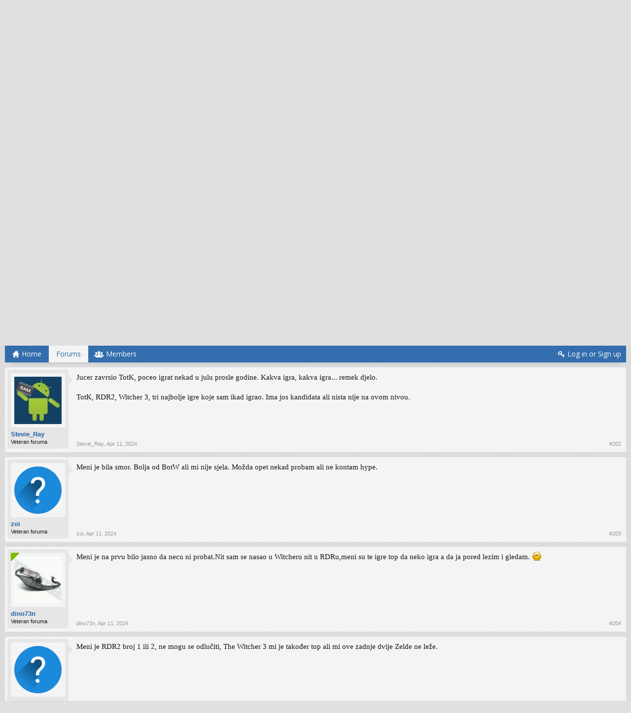

--- FILE ---
content_type: text/html; charset=UTF-8
request_url: https://forum.hardwarebase.net/index.php?threads/igre-2023.36491/page-11
body_size: 11496
content:
<!DOCTYPE html>
<html id="XenForo" lang="en-US" dir="LTR" class="Public NoJs LoggedOut NoSidebar  Responsive" xmlns:fb="http://www.facebook.com/2008/fbml">
<head>

	<meta charset="utf-8" />
	<meta http-equiv="X-UA-Compatible" content="IE=Edge,chrome=1" />
	
		<meta name="viewport" content="width=device-width, initial-scale=1" />
	
	
		<base href="https://forum.hardwarebase.net/" />
		<script>
			var _b = document.getElementsByTagName('base')[0], _bH = "https://forum.hardwarebase.net/";
			if (_b && _b.href != _bH) _b.href = _bH;
		</script>
	

	<title>Igre 2023 | Page 11 | Hardware Base Forum</title>
	
	<noscript><style>.JsOnly, .jsOnly { display: none !important; }</style></noscript>
	<link rel="stylesheet" href="//fonts.googleapis.com/css?family=Open+Sans:400,600,700,400italic,700italic,600italic&amp;subset=latin,cyrillic-ext,greek-ext,greek,vietnamese,latin-ext,cyrillic" />
	<link rel="stylesheet" href="//maxcdn.bootstrapcdn.com/font-awesome/4.7.0/css/font-awesome.min.css" />
	<link rel="stylesheet" href="styles/simplicity_blue/glyphicons-pro-1.9.2/css/glyphicons.css" />
	<link rel="stylesheet" href="css.php?css=xenforo,form,public&amp;style=3&amp;dir=LTR&amp;d=1766703324" />
	<!--[if lte IE 9]>
		<link href="styles/simplicity_blue/xenforo/ie8.css?_v=3661867e" rel="stylesheet" type="text/css" media="screen, projection" />
	<![endif]-->
	<link rel="stylesheet" href="css.php?css=bb_code,login_bar,message,message_user_info,thread_view&amp;style=3&amp;dir=LTR&amp;d=1766703324" />
	
	

	
	<script async src="https://www.googletagmanager.com/gtag/js?id=UA-113865011-1"></script>
	<script>
		window.dataLayer = window.dataLayer || [];
		function gtag(){dataLayer.push(arguments);}
		gtag('js', new Date());
	
		gtag('config', 'UA-113865011-1', {
			// <!-- slot: ga_config_start -->
			
			
		});
	</script>

		<script src="https://ajax.googleapis.com/ajax/libs/jquery/1.11.0/jquery.min.js"></script>	
	
		<script>if (!window.jQuery) { document.write('<scr'+'ipt type="text/javascript" src="js/jquery/jquery-1.11.0.min.js"><\/scr'+'ipt>'); }</script>
		
	
		<script src="styles/simplicity_blue/xenforo/js/style-min.js?_v=3661867e"></script>
	
	<script src="js/xenforo/xenforo.js?_v=3661867e"></script>

	
	<link rel="apple-touch-icon" href="https://forum.hardwarebase.net/styles/simplicity_blue/xenforo/logo.og.png" />
	<link rel="alternate" type="application/rss+xml" title="RSS feed for Hardware Base Forum" href="index.php?forums/-/index.rss" />
	
	<link rel="prev" href="index.php?threads/igre-2023.36491/page-10" /><link rel="next" href="index.php?threads/igre-2023.36491/page-12" />
	<link rel="canonical" href="https://forum.hardwarebase.net/index.php?threads/igre-2023.36491/page-11" />
	<meta name="description" content="Naletih na ovaj video, prejaki bugovi :D

[MEDIA]


Sent from my iPhone using Tapatalk" />	<meta property="og:site_name" content="Hardware Base Forum" />
	<meta property="og:image" content="https://forum.hardwarebase.net/data/avatars/m/3/3913.jpg?1501698103" />
	<meta property="og:image" content="https://forum.hardwarebase.net/styles/simplicity_blue/xenforo/logo.og.png" />
	<meta property="og:type" content="article" />
	<meta property="og:url" content="https://forum.hardwarebase.net/index.php?threads/igre-2023.36491/" />
	<meta property="og:title" content="Igre 2023" />
	<meta property="og:description" content="Naletih na ovaj video, prejaki bugovi :D

[MEDIA]


Sent from my iPhone using Tapatalk" />
	
	
	

        <!-- App Indexing for Google Search -->
        <link href="android-app://com.quoord.tapatalkpro.activity/tapatalk/forum.hardwarebase.net?location=topic&tid=36491&page=11&perpage=20&channel=google-indexing" rel="alternate" />
        <link href="ios-app://307880732/tapatalk/forum.hardwarebase.net?location=topic&tid=36491&page=11&perpage=20&channel=google-indexing" rel="alternate" />
        
         <link href="/var/www/forum.hardwarebase.net/web/mobiquo/smartbanner/manifest.json" rel="manifest">
         
        <meta name="apple-itunes-app" content="app-id=307880732, affiliate-data=at=10lR7C, app-argument=tapatalk://forum.hardwarebase.net?location=topic&tid=36491&page=11&perpage=20" />
        
</head>

<body class="node20 node36 SelectQuotable">

<script> document.body.style.visibility = 'hidden'; setTimeout(function() { document.body.style.visibility = ''; }, 1000); </script>




	

<div id="loginBar" class="loginBarOverlay">
	<div class="pageWidth">
		<div class="pageContent">	
			<h3 id="loginBarHandle">
				<label for="LoginControl"><a href="index.php?login/" class="concealed noOutline">Log in or Sign up</a></label>
			</h3>
			
			<span class="helper"></span>

			
		</div>
	</div>
</div>


<div id="headerMover">





<header><div id="header">
	<div id="logoBlock">
	<div class="pageWidth">
		<div class="pageContent">
			
			
			<div id="logo"><a href="https://forum.hardwarebase.net">
				<span></span>
				<img src="styles/simplicity_blue/xenforo/logo.png" alt="Hardware Base Forum" />
			</a></div>
			
			
			<span class="helper"></span>
		</div>
	</div>
</div>

	

	





<div id="navigation" class="pageWidth notStatic withSearch"
	data-static-navigation="1,0,1,400px,600px"
	data-glyphs-main-config="1,selected=0" 
	data-glyphs-visitor-config="2,login=1"
	 data-glyphs-main="home,portal=gi-home
forums=gi-conversation,font-size:1.2em;top:3px;
members=gi-group,padding-right:2px
chat,taigachat=gi-chat
resources=fa-cog,font-size:1.1em;top:1px;
showcase=gi-camera
gallery,xengallery,sonnb_xengallery,useralbums=fa-photo
articles,ams,ubs=gi-book-open
sportsbook=gi-podium
stocktrader=gi-stats
survivor=gi-ax
pickem=gi-playing-dices
calendar=fa-calendar
classifieds=gi-newspaper"
	 data-glyphs-visitor="account=fa-user,font-size:1.2em;top:1px;
inbox.non-zero-counter=gi-message-new,top:0;
inbox=gi-inbox
alerts=fa-bell
login=fa-key"
	
>
	<div class="pageContent">
		<nav>

<div class="navTabs">
	<ul class="publicTabs">
	
		<!-- home -->
		
			<li class="navTab home PopupClosed"><a href="https://forum.hardwarebase.net" class="navLink">Home</a></li>
		
		
		
		<!-- extra tabs: home -->
		
		
		
		<!-- forums -->
		
			<li class="navTab forums selected">
			
				<a href="https://forum.hardwarebase.net/index.php" class="navLink">Forums</a>
				<a href="https://forum.hardwarebase.net/index.php" class="SplitCtrl" rel="Menu"></a>
				
				<div class="tabLinks forumsTabLinks">
					<div class="primaryContent menuHeader">
						<h3>Forums</h3>
						<div class="muted">Quick Links</div>
					</div>
					<ul class="secondaryContent blockLinksList">
					
						
						<li><a href="index.php?search/&amp;type=post">Search Forums</a></li>
						
						<li><a href="index.php?find-new/posts" rel="nofollow">Recent Posts</a></li>
					
					</ul>
				</div>
			</li>
		
		
		
		<!-- extra tabs: middle -->
		
		
		
		<!-- members -->
		
			<li class="navTab members Popup PopupControl PopupClosed">
			
				<a href="https://forum.hardwarebase.net/index.php?members/" class="navLink">Members</a>
				<a href="https://forum.hardwarebase.net/index.php?members/" class="SplitCtrl" rel="Menu"></a>
				
				<div class="Menu JsOnly tabMenu membersTabLinks">
					<div class="primaryContent menuHeader">
						<h3>Members</h3>
						<div class="muted">Quick Links</div>
					</div>
					<ul class="secondaryContent blockLinksList">
					
						<li><a href="index.php?members/">Notable Members</a></li>
						
						<li><a href="index.php?online/">Current Visitors</a></li>
						<li><a href="index.php?recent-activity/">Recent Activity</a></li>
						
					
					</ul>
				</div>
			</li>
						
		
		<!-- extra tabs: end -->
		

		<!-- responsive popup -->
		<li class="navTab navigationHiddenTabs Popup PopupControl PopupClosed" style="display:none">	
						
			<a rel="Menu" class="navLink NoPopupGadget"><span class="menuIcon">Menu</span></a>
			
			<div class="Menu JsOnly blockLinksList primaryContent" id="NavigationHiddenMenu"></div>
		</li>
			
		
		<!-- no selection -->
		
		
	</ul>
	
	
		<ul class="visitorTabs">
			<li class="navTab login">
				<label for="LoginControl">
					<a href="index.php?login/" class="navLink OverlayTrigger">Log in or Sign up</a>
				</label>
			</li>
		</ul>
	
</div>

<span class="helper"></span>
			
		</nav>	
	</div>
</div>


	

<div id="searchBar" class="pageWidth">
	
	<span id="QuickSearchPlaceholder" title="Search">Search</span>
	<fieldset id="QuickSearch">
		<form action="index.php?search/search" method="post" class="formPopup">
			
			<div class="primaryControls">
				<!-- block: primaryControls -->
				<input type="text" name="keywords" value="" class="textCtrl" placeholder="Search..." title="Enter your search and hit enter" id="QuickSearchQuery" />				
				<!-- end block: primaryControls -->
			</div>
			
			<div class="secondaryControls">
				<div class="controlsWrapper">
				
					<!-- block: secondaryControls -->
					<dl class="ctrlUnit">
						<dt></dt>
						<dd><ul>
							<li><label><input type="checkbox" name="title_only" value="1"
								id="search_bar_title_only" class="AutoChecker"
								data-uncheck="#search_bar_thread" /> Search titles only</label></li>
						</ul></dd>
					</dl>
				
					<dl class="ctrlUnit">
						<dt><label for="searchBar_users">Posted by Member:</label></dt>
						<dd>
							<input type="text" name="users" value="" class="textCtrl AutoComplete" id="searchBar_users" />
							<p class="explain">Separate names with a comma.</p>
						</dd>
					</dl>
				
					<dl class="ctrlUnit">
						<dt><label for="searchBar_date">Newer Than:</label></dt>
						<dd><input type="date" name="date" value="" class="textCtrl" id="searchBar_date" /></dd>
					</dl>
					
					
					<dl class="ctrlUnit">
						<dt></dt>
						<dd><ul>
								
									<li><label title="Search only Igre 2023"><input type="checkbox" name="type[post][thread_id]" value="36491"
	id="search_bar_thread" class="AutoChecker"
	data-uncheck="#search_bar_title_only, #search_bar_nodes" /> Search this thread only</label></li>
								
									<li><label title="Search only Igre i konzole"><input type="checkbox" name="nodes[]" value="20"
	id="search_bar_nodes" class="Disabler AutoChecker" checked="checked"
	data-uncheck="#search_bar_thread" /> Search this forum only</label>
	<ul id="search_bar_nodes_Disabler">
		<li><label><input type="checkbox" name="type[post][group_discussion]" value="1"
			id="search_bar_group_discussion" class="AutoChecker"
			data-uncheck="#search_bar_thread" /> Display results as threads</label></li>
	</ul></li>
								
						</ul></dd>
					</dl>
					
				</div>
				<!-- end block: secondaryControls -->
				
				<dl class="ctrlUnit submitUnit">
					<dt></dt>
					<dd>
						<input type="submit" value="Search" class="button primary Tooltip" title="Find Now" />
						<div class="Popup" id="commonSearches">
							<a rel="Menu" class="button NoPopupGadget Tooltip" title="Useful Searches" data-tipclass="flipped"><span class="arrowWidget"></span></a>
							<div class="Menu">
								<div class="primaryContent menuHeader">
									<h3>Useful Searches</h3>
								</div>
								<ul class="secondaryContent blockLinksList">
									<!-- block: useful_searches -->
									<li><a href="index.php?find-new/posts&amp;recent=1" rel="nofollow">Recent Posts</a></li>
									
									<!-- end block: useful_searches -->
								</ul>
							</div>
						</div>
						<a href="index.php?search/" class="button moreOptions Tooltip" title="Advanced Search">More...</a>
					</dd>
				</dl>
				
			</div>
			
			<input type="hidden" name="_xfToken" value="" />
		</form>		
	</fieldset>
	
</div>

</div></header>





<div id="content" class="thread_view" data-button-glyphs="invite=gi-user_add
add,create-thread=gi-edit,top:1px;
reports=gi-notes
reply=gi-conversation
closed=gi-lock
upgrades=fa-arrow-up
showcase=fa-photo,margin-right:2px;top:1px;
edit=fa-pencil-square-o" data-scale-message="1,1,1" data-floating-nav="1,1,3000" data-sidebar-toggle="1,1,0,800px,Sidebar" data-move-breadcrumb-button="1">
	<div class="pageWidth">
		<div class="pageContent">
			<!-- main content area -->
			
			
			
			
						
						

						
						
						<div class="breadBoxTop ">
							
							
							


	
		
			
		
	
		
			
		
	



<nav>
	<fieldset class="breadcrumb">
		
			<a href="index.php?misc/quick-navigation-menu&amp;selected=node-20" class="OverlayTrigger jumpMenuTrigger" data-cacheOverlay="true" title="Open quick navigation"><!--Jump to...--></a>
		
			
		<div class="boardTitle"><strong>Hardware Base Forum</strong></div>
		
		<span class="crumbs">
			
				<span class="crust homeCrumb" itemscope="itemscope" itemtype="http://data-vocabulary.org/Breadcrumb">
					<a href="https://forum.hardwarebase.net" class="crumb" rel="up" itemprop="url"><span itemprop="title">Home</span></a>
					<span class="arrow"><span></span></span>
				</span>
			
			
			
				<span class="crust selectedTabCrumb" itemscope="itemscope" itemtype="http://data-vocabulary.org/Breadcrumb">
					<a href="https://forum.hardwarebase.net/index.php" class="crumb" rel="up" itemprop="url"><span itemprop="title">Forums</span></a>
					<span class="arrow"><span>&gt;</span></span>
				</span>
			
			
			
				
					<span class="crust" itemscope="itemscope" itemtype="http://data-vocabulary.org/Breadcrumb">
						<a href="https://forum.hardwarebase.net/index.php#softver-igre-i-potrosacka-elektronika.36" class="crumb" rel="up" itemprop="url"><span itemprop="title">Softver, igre i potrošačka elektronika</span></a>
						<span class="arrow"><span>&gt;</span></span>
					</span>
				
					<span class="crust" itemscope="itemscope" itemtype="http://data-vocabulary.org/Breadcrumb">
						<a href="https://forum.hardwarebase.net/index.php?forums/igre-i-konzole.20/" class="crumb" rel="up" itemprop="url"><span itemprop="title">Igre i konzole</span></a>
						<span class="arrow"><span>&gt;</span></span>
					</span>
				
			
		</span>
	</fieldset>
</nav>

							
						</div>
						
						
						
						
					
						<!--[if lt IE 8]>
							<p class="importantMessage">You are using an out of date browser. It  may not display this or other websites correctly.<br />You should upgrade or use an <a href="https://www.google.com/chrome/browser/" target="_blank">alternative browser</a>.</p>
						<![endif]-->

						
						
	

	
						
						
						
						
												
							<!-- h1 title, description -->
							<div class="titleBar">
								
								<h1>Igre 2023</h1>
								
								<p id="pageDescription" class="muted ">
	Discussion in '<a href="index.php?forums/igre-i-konzole.20/">Igre i konzole</a>' started by <a href="index.php?members/haker.3913/" class="username" dir="auto">Haker</a>, <a href="index.php?threads/igre-2023.36491/"><span class="DateTime" title="Jan 27, 2023 at 4:18 PM">Jan 27, 2023</span></a>.
</p>
							</div>
						
						
						
						
						
						<!-- main template -->
						



























	




<div class="pageNavLinkGroup">
	<div class="linkGroup SelectionCountContainer">
		
		
	</div>

	


<div class="PageNav"
	data-page="11"
	data-range="2"
	data-start="9"
	data-end="13"
	data-last="14"
	data-sentinel="{{sentinel}}"
	data-baseurl="index.php?threads/igre-2023.36491/page-{{sentinel}}">
	
	<span class="pageNavHeader">Page 11 of 14</span>
	
	<nav>
		
			<a href="index.php?threads/igre-2023.36491/page-10" class="text">&lt; Prev</a>
			
		
		
		<a href="index.php?threads/igre-2023.36491/" class="" rel="start">1</a>
		
		
			<a class="PageNavPrev ">&larr;</a> <span class="scrollable"><span class="items">
		
		
		
			<a href="index.php?threads/igre-2023.36491/page-9" class="">9</a>
		
			<a href="index.php?threads/igre-2023.36491/page-10" class="">10</a>
		
			<a href="index.php?threads/igre-2023.36491/page-11" class="currentPage ">11</a>
		
			<a href="index.php?threads/igre-2023.36491/page-12" class="">12</a>
		
			<a href="index.php?threads/igre-2023.36491/page-13" class="">13</a>
		
		
		
			</span></span> <a class="PageNavNext hidden">&rarr;</a>
		
		
		<a href="index.php?threads/igre-2023.36491/page-14" class="">14</a>
		
		
			<a href="index.php?threads/igre-2023.36491/page-12" class="text">Next &gt;</a>
			
		
	</nav>	
	
	
</div>

</div>





<form action="index.php?inline-mod/post/switch" method="post"
	class="InlineModForm section"
	data-cookieName="posts"
	data-controls="#InlineModControls"
	data-imodOptions="#ModerationSelect option">

	<ol class="messageList" id="messageList">
		
			
				


<li id="post-612759" class="message   " data-author="Reznor">

	

	

<div class="messageUserInfo" itemscope="itemscope" itemtype="http://data-vocabulary.org/Person">
<div class="messageUserBlock ">
	
		<div class="avatarHolder">
			<span class="helper"></span>
			
				<a href="index.php?members/reznor.2480/" class="avatar Av2480m" data-avatarhtml="true"><img src="data/avatars/m/2/2480.jpg?1767966975" width="96" height="96" alt="Reznor" /></a>
			
			
			<!-- slot: message_user_info_avatar -->
		</div>
	


	
		<h3 class="userText">
			<a href="index.php?members/reznor.2480/" class="username" dir="auto" itemprop="name">Reznor</a>
			<em class="userTitle" itemprop="title">Overclocker</em>
			
			<!-- slot: message_user_info_text -->
		</h3>
	
		
	
		


	<span class="arrow"><span></span></span>
</div>
</div>

	<div class="messageInfo primaryContent">
		
		
		
		
		
		<div class="messageContent">		
			<article>
				<blockquote class="messageText SelectQuoteContainer ugc baseHtml">
					
					Naletih na ovaj video, prejaki bugovi <img src="styles/default/xenforo/clear.png" class="mceSmilieSprite mceSmilie8" alt=":D" title="Big Grin    :D" /><br />
<br />
<iframe width="500" height="300" src="https://www.youtube.com/embed/CqUC3_pPepo?wmode=opaque" frameborder="0" allowfullscreen></iframe><br />
<br />
<br />
Sent from my iPhone using Tapatalk
					<div class="messageTextEndMarker">&nbsp;</div>
				</blockquote>
			</article>
			
			
		</div>
		
		
		
		
		
		
		
				
		<div class="messageMeta ToggleTriggerAnchor">
			
			<div class="privateControls">
				
				<span class="item muted">
					<span class="authorEnd"><a href="index.php?members/reznor.2480/" class="username author" dir="auto">Reznor</a>,</span>
					<a href="index.php?threads/igre-2023.36491/page-11#post-612759" title="Permalink" class="datePermalink"><span class="DateTime" title="Jan 8, 2024 at 11:31 PM">Jan 8, 2024</span></a>
				</span>
				
				
				
				
				
				
				
				
				
				
				
			</div>
			
			<div class="publicControls">
				<a href="index.php?threads/igre-2023.36491/page-11#post-612759" title="Permalink" class="item muted postNumber hashPermalink OverlayTrigger" data-href="index.php?posts/612759/permalink">#201</a>
				
				
				
				
			</div>
		</div>
	
		
		<div id="likes-post-612759"></div>
	</div>

	
	
	
	
</li>
			
		
			
				


<li id="post-615303" class="message   " data-author="Stevie_Ray">

	

	

<div class="messageUserInfo" itemscope="itemscope" itemtype="http://data-vocabulary.org/Person">
<div class="messageUserBlock ">
	
		<div class="avatarHolder">
			<span class="helper"></span>
			
				<a href="index.php?members/stevie_ray.1095/" class="avatar Av1095m" data-avatarhtml="true"><img src="data/avatars/m/1/1095.jpg?1501698100" width="96" height="96" alt="Stevie_Ray" /></a>
			
			
			<!-- slot: message_user_info_avatar -->
		</div>
	


	
		<h3 class="userText">
			<a href="index.php?members/stevie_ray.1095/" class="username" dir="auto" itemprop="name">Stevie_Ray</a>
			<em class="userTitle" itemprop="title">Veteran foruma</em>
			
			<!-- slot: message_user_info_text -->
		</h3>
	
		
	
		


	<span class="arrow"><span></span></span>
</div>
</div>

	<div class="messageInfo primaryContent">
		
		
		
		
		
		<div class="messageContent">		
			<article>
				<blockquote class="messageText SelectQuoteContainer ugc baseHtml">
					
					Jucer zavrsio TotK, poceo igrat nekad u julu prosle godine. Kakva igra, kakva igra... remek djelo.<br />
<br />
TotK, RDR2, Witcher 3, tri najbolje igre koje sam ikad igrao. Ima jos kandidata ali nista nije na ovom nivou.
					<div class="messageTextEndMarker">&nbsp;</div>
				</blockquote>
			</article>
			
			
		</div>
		
		
		
		
		
		
		
				
		<div class="messageMeta ToggleTriggerAnchor">
			
			<div class="privateControls">
				
				<span class="item muted">
					<span class="authorEnd"><a href="index.php?members/stevie_ray.1095/" class="username author" dir="auto">Stevie_Ray</a>,</span>
					<a href="index.php?threads/igre-2023.36491/page-11#post-615303" title="Permalink" class="datePermalink"><span class="DateTime" title="Apr 11, 2024 at 1:01 PM">Apr 11, 2024</span></a>
				</span>
				
				
				
				
				
				
				
				
				
				
				
			</div>
			
			<div class="publicControls">
				<a href="index.php?threads/igre-2023.36491/page-11#post-615303" title="Permalink" class="item muted postNumber hashPermalink OverlayTrigger" data-href="index.php?posts/615303/permalink">#202</a>
				
				
				
				
			</div>
		</div>
	
		
		<div id="likes-post-615303"></div>
	</div>

	
	
	
	
</li>
			
		
			
				


<li id="post-615308" class="message   " data-author="zoi">

	

	

<div class="messageUserInfo" itemscope="itemscope" itemtype="http://data-vocabulary.org/Person">
<div class="messageUserBlock ">
	
		<div class="avatarHolder">
			<span class="helper"></span>
			
				<a href="index.php?members/zoi.2082/" class="avatar Av2082m" data-avatarhtml="true"><img src="data/avatars/m/2/2082.jpg?1519646398" width="96" height="96" alt="zoi" /></a>
			
			
			<!-- slot: message_user_info_avatar -->
		</div>
	


	
		<h3 class="userText">
			<a href="index.php?members/zoi.2082/" class="username" dir="auto" itemprop="name">zoi</a>
			<em class="userTitle" itemprop="title">Veteran foruma</em>
			
			<!-- slot: message_user_info_text -->
		</h3>
	
		
	
		


	<span class="arrow"><span></span></span>
</div>
</div>

	<div class="messageInfo primaryContent">
		
		
		
		
		
		<div class="messageContent">		
			<article>
				<blockquote class="messageText SelectQuoteContainer ugc baseHtml">
					
					Meni je bila smor. Bolja od BotW ali mi nije sjela. Možda opet nekad probam ali ne kontam hype.
					<div class="messageTextEndMarker">&nbsp;</div>
				</blockquote>
			</article>
			
			
		</div>
		
		
		
		
		
		
		
				
		<div class="messageMeta ToggleTriggerAnchor">
			
			<div class="privateControls">
				
				<span class="item muted">
					<span class="authorEnd"><a href="index.php?members/zoi.2082/" class="username author" dir="auto">zoi</a>,</span>
					<a href="index.php?threads/igre-2023.36491/page-11#post-615308" title="Permalink" class="datePermalink"><span class="DateTime" title="Apr 11, 2024 at 6:46 PM">Apr 11, 2024</span></a>
				</span>
				
				
				
				
				
				
				
				
				
				
				
			</div>
			
			<div class="publicControls">
				<a href="index.php?threads/igre-2023.36491/page-11#post-615308" title="Permalink" class="item muted postNumber hashPermalink OverlayTrigger" data-href="index.php?posts/615308/permalink">#203</a>
				
				
				
				
			</div>
		</div>
	
		
		<div id="likes-post-615308"></div>
	</div>

	
	
	
	
</li>
			
		
			
				


<li id="post-615310" class="message   " data-author="dino73n">

	

	

<div class="messageUserInfo" itemscope="itemscope" itemtype="http://data-vocabulary.org/Person">
<div class="messageUserBlock online">
	
		<div class="avatarHolder">
			<span class="helper"></span>
			
				<a href="index.php?members/dino73n.4389/" class="avatar Av4389m" data-avatarhtml="true"><img src="data/avatars/m/4/4389.jpg?1501698103" width="96" height="96" alt="dino73n" /></a>
			
			<span class="Tooltip onlineMarker" title="Online Now" data-offsetX="-22" data-offsetY="-8"></span>
			<!-- slot: message_user_info_avatar -->
		</div>
	


	
		<h3 class="userText">
			<a href="index.php?members/dino73n.4389/" class="username" dir="auto" itemprop="name">dino73n</a>
			<em class="userTitle" itemprop="title">Veteran foruma</em>
			
			<!-- slot: message_user_info_text -->
		</h3>
	
		
	
		


	<span class="arrow"><span></span></span>
</div>
</div>

	<div class="messageInfo primaryContent">
		
		
		
		
		
		<div class="messageContent">		
			<article>
				<blockquote class="messageText SelectQuoteContainer ugc baseHtml">
					
					Meni je na prvu bilo jasno da necu ni probat.Nit sam se nasao u Witcheru nit u RDRu,meni su te igre top da neko igra a da ja pored lezim i gledam. <img src="styles/default/xenforo/clear.png" class="mceSmilieSprite mceSmilie1" alt=":)" title="Smile    :)" />
					<div class="messageTextEndMarker">&nbsp;</div>
				</blockquote>
			</article>
			
			
		</div>
		
		
		
		
		
		
		
				
		<div class="messageMeta ToggleTriggerAnchor">
			
			<div class="privateControls">
				
				<span class="item muted">
					<span class="authorEnd"><a href="index.php?members/dino73n.4389/" class="username author" dir="auto">dino73n</a>,</span>
					<a href="index.php?threads/igre-2023.36491/page-11#post-615310" title="Permalink" class="datePermalink"><span class="DateTime" title="Apr 11, 2024 at 7:08 PM">Apr 11, 2024</span></a>
				</span>
				
				
				
				
				
				
				
				
				
				
				
			</div>
			
			<div class="publicControls">
				<a href="index.php?threads/igre-2023.36491/page-11#post-615310" title="Permalink" class="item muted postNumber hashPermalink OverlayTrigger" data-href="index.php?posts/615310/permalink">#204</a>
				
				
				
				
			</div>
		</div>
	
		
		<div id="likes-post-615310"></div>
	</div>

	
	
	
	
</li>
			
		
			
				


<li id="post-615312" class="message   " data-author="zoi">

	

	

<div class="messageUserInfo" itemscope="itemscope" itemtype="http://data-vocabulary.org/Person">
<div class="messageUserBlock ">
	
		<div class="avatarHolder">
			<span class="helper"></span>
			
				<a href="index.php?members/zoi.2082/" class="avatar Av2082m" data-avatarhtml="true"><img src="data/avatars/m/2/2082.jpg?1519646398" width="96" height="96" alt="zoi" /></a>
			
			
			<!-- slot: message_user_info_avatar -->
		</div>
	


	
		<h3 class="userText">
			<a href="index.php?members/zoi.2082/" class="username" dir="auto" itemprop="name">zoi</a>
			<em class="userTitle" itemprop="title">Veteran foruma</em>
			
			<!-- slot: message_user_info_text -->
		</h3>
	
		
	
		


	<span class="arrow"><span></span></span>
</div>
</div>

	<div class="messageInfo primaryContent">
		
		
		
		
		
		<div class="messageContent">		
			<article>
				<blockquote class="messageText SelectQuoteContainer ugc baseHtml">
					
					Meni je RDR2 broj 1 ili 2, ne mogu se odlučiti, The Witcher 3 mi je također top ali mi ove zadnje dvije Zelde ne leže.
					<div class="messageTextEndMarker">&nbsp;</div>
				</blockquote>
			</article>
			
			
		</div>
		
		
		
		
		
		
		
				
		<div class="messageMeta ToggleTriggerAnchor">
			
			<div class="privateControls">
				
				<span class="item muted">
					<span class="authorEnd"><a href="index.php?members/zoi.2082/" class="username author" dir="auto">zoi</a>,</span>
					<a href="index.php?threads/igre-2023.36491/page-11#post-615312" title="Permalink" class="datePermalink"><span class="DateTime" title="Apr 11, 2024 at 7:24 PM">Apr 11, 2024</span></a>
				</span>
				
				
				
				
				
				
				
				
				
				
				
			</div>
			
			<div class="publicControls">
				<a href="index.php?threads/igre-2023.36491/page-11#post-615312" title="Permalink" class="item muted postNumber hashPermalink OverlayTrigger" data-href="index.php?posts/615312/permalink">#205</a>
				
				
				
				
			</div>
		</div>
	
		
		<div id="likes-post-615312"></div>
	</div>

	
	
	
	
</li>
			
		
			
				


<li id="post-615313" class="message   " data-author="dino73n">

	

	

<div class="messageUserInfo" itemscope="itemscope" itemtype="http://data-vocabulary.org/Person">
<div class="messageUserBlock online">
	
		<div class="avatarHolder">
			<span class="helper"></span>
			
				<a href="index.php?members/dino73n.4389/" class="avatar Av4389m" data-avatarhtml="true"><img src="data/avatars/m/4/4389.jpg?1501698103" width="96" height="96" alt="dino73n" /></a>
			
			<span class="Tooltip onlineMarker" title="Online Now" data-offsetX="-22" data-offsetY="-8"></span>
			<!-- slot: message_user_info_avatar -->
		</div>
	


	
		<h3 class="userText">
			<a href="index.php?members/dino73n.4389/" class="username" dir="auto" itemprop="name">dino73n</a>
			<em class="userTitle" itemprop="title">Veteran foruma</em>
			
			<!-- slot: message_user_info_text -->
		</h3>
	
		
	
		


	<span class="arrow"><span></span></span>
</div>
</div>

	<div class="messageInfo primaryContent">
		
		
		
		
		
		<div class="messageContent">		
			<article>
				<blockquote class="messageText SelectQuoteContainer ugc baseHtml">
					
					Ja bi rekao da ja onda ne znam igrat RDR,jer poceo sam ja i keca i dvicu i ono nije bilo lose jedno vrijeme i onda zakujemu nekom kampu i ni naprijed ni nazad i tu se ohladim i gotovo.
					<div class="messageTextEndMarker">&nbsp;</div>
				</blockquote>
			</article>
			
			
		</div>
		
		
		
		
		
		
		
				
		<div class="messageMeta ToggleTriggerAnchor">
			
			<div class="privateControls">
				
				<span class="item muted">
					<span class="authorEnd"><a href="index.php?members/dino73n.4389/" class="username author" dir="auto">dino73n</a>,</span>
					<a href="index.php?threads/igre-2023.36491/page-11#post-615313" title="Permalink" class="datePermalink"><span class="DateTime" title="Apr 11, 2024 at 7:33 PM">Apr 11, 2024</span></a>
				</span>
				
				
				
				
				
				
				
				
				
				
				
			</div>
			
			<div class="publicControls">
				<a href="index.php?threads/igre-2023.36491/page-11#post-615313" title="Permalink" class="item muted postNumber hashPermalink OverlayTrigger" data-href="index.php?posts/615313/permalink">#206</a>
				
				
				
				
			</div>
		</div>
	
		
		<div id="likes-post-615313"></div>
	</div>

	
	
	
	
</li>
			
		
			
				


<li id="post-615314" class="message   " data-author="Reventon">

	

	

<div class="messageUserInfo" itemscope="itemscope" itemtype="http://data-vocabulary.org/Person">
<div class="messageUserBlock ">
	
		<div class="avatarHolder">
			<span class="helper"></span>
			
				<a href="index.php?members/reventon.5659/" class="avatar Av5659m" data-avatarhtml="true"><img src="data/avatars/m/5/5659.jpg?1501698105" width="96" height="96" alt="Reventon" /></a>
			
			
			<!-- slot: message_user_info_avatar -->
		</div>
	


	
		<h3 class="userText">
			<a href="index.php?members/reventon.5659/" class="username" dir="auto" itemprop="name">Reventon</a>
			<em class="userTitle" itemprop="title">Veteran foruma</em>
			
			<!-- slot: message_user_info_text -->
		</h3>
	
		
	
		


	<span class="arrow"><span></span></span>
</div>
</div>

	<div class="messageInfo primaryContent">
		
		
		
		
		
		<div class="messageContent">		
			<article>
				<blockquote class="messageText SelectQuoteContainer ugc baseHtml">
					
					Takav sam i ja, kada zapadnem negdje u igri ohladi me, rijetko kad se ponovo nakanim da igram.
					<div class="messageTextEndMarker">&nbsp;</div>
				</blockquote>
			</article>
			
			
		</div>
		
		
		
		
		
		
		
				
		<div class="messageMeta ToggleTriggerAnchor">
			
			<div class="privateControls">
				
				<span class="item muted">
					<span class="authorEnd"><a href="index.php?members/reventon.5659/" class="username author" dir="auto">Reventon</a>,</span>
					<a href="index.php?threads/igre-2023.36491/page-11#post-615314" title="Permalink" class="datePermalink"><span class="DateTime" title="Apr 11, 2024 at 8:23 PM">Apr 11, 2024</span></a>
				</span>
				
				
				
				
				
				
				
				
				
				
				
			</div>
			
			<div class="publicControls">
				<a href="index.php?threads/igre-2023.36491/page-11#post-615314" title="Permalink" class="item muted postNumber hashPermalink OverlayTrigger" data-href="index.php?posts/615314/permalink">#207</a>
				
				
				
				
			</div>
		</div>
	
		
		<div id="likes-post-615314"></div>
	</div>

	
	
	
	
</li>
			
		
			
				


<li id="post-615315" class="message   " data-author="SpookyMoO">

	

	

<div class="messageUserInfo" itemscope="itemscope" itemtype="http://data-vocabulary.org/Person">
<div class="messageUserBlock ">
	
		<div class="avatarHolder">
			<span class="helper"></span>
			
				<a href="index.php?members/spookymoo.6047/" class="avatar Av6047m" data-avatarhtml="true"><img src="data/avatars/m/6/6047.jpg?1501698105" width="96" height="96" alt="SpookyMoO" /></a>
			
			
			<!-- slot: message_user_info_avatar -->
		</div>
	


	
		<h3 class="userText">
			<a href="index.php?members/spookymoo.6047/" class="username" dir="auto" itemprop="name">SpookyMoO</a>
			<em class="userTitle" itemprop="title">Komšija</em>
			
			<!-- slot: message_user_info_text -->
		</h3>
	
		
	
		


	<span class="arrow"><span></span></span>
</div>
</div>

	<div class="messageInfo primaryContent">
		
		
		
		
		
		<div class="messageContent">		
			<article>
				<blockquote class="messageText SelectQuoteContainer ugc baseHtml">
					
					<div class="bbCodeBlock bbCodeQuote" data-author="Stevie_Ray">
	<aside>
		
			<div class="attribution type">Stevie_Ray said:
				
					<a href="index.php?goto/post&amp;id=615303#post-615303" class="AttributionLink">&uarr;</a>
				
			</div>
		
		<blockquote class="quoteContainer"><div class="quote">Jucer zavrsio TotK, poceo igrat nekad u julu prosle godine. Kakva igra, kakva igra... remek djelo.<br />
<br />
TotK, RDR2, Witcher 3, tri najbolje igre koje sam ikad igrao. Ima jos kandidata ali nista nije na ovom nivou.</div><div class="quoteExpand">Click to expand...</div></blockquote>
	</aside>
</div>Jel misliš na ovu Zeldu novu? Ovo Totk? Tears of the kingdom? Jel ona samo na switch ide? Moze li se emulirati kako na steam deck <img src="styles/default/xenforo/clear.png" class="mceSmilieSprite mceSmilie1" alt=":)" title="Smile    :)" /> <br />
<br />
Sent from my galaxy s23
					<div class="messageTextEndMarker">&nbsp;</div>
				</blockquote>
			</article>
			
			
		</div>
		
		
		
		
		
		
		
				
		<div class="messageMeta ToggleTriggerAnchor">
			
			<div class="privateControls">
				
				<span class="item muted">
					<span class="authorEnd"><a href="index.php?members/spookymoo.6047/" class="username author" dir="auto">SpookyMoO</a>,</span>
					<a href="index.php?threads/igre-2023.36491/page-11#post-615315" title="Permalink" class="datePermalink"><span class="DateTime" title="Apr 11, 2024 at 8:36 PM">Apr 11, 2024</span></a>
				</span>
				
				
				
				
				
				
				
				
				
				
				
			</div>
			
			<div class="publicControls">
				<a href="index.php?threads/igre-2023.36491/page-11#post-615315" title="Permalink" class="item muted postNumber hashPermalink OverlayTrigger" data-href="index.php?posts/615315/permalink">#208</a>
				
				
				
				
			</div>
		</div>
	
		
		<div id="likes-post-615315"></div>
	</div>

	
	
	
	
</li>
			
		
			
				


<li id="post-615316" class="message   " data-author="Pelikan">

	

	

<div class="messageUserInfo" itemscope="itemscope" itemtype="http://data-vocabulary.org/Person">
<div class="messageUserBlock ">
	
		<div class="avatarHolder">
			<span class="helper"></span>
			
				<a href="index.php?members/pelikan.2736/" class="avatar Av2736m" data-avatarhtml="true"><img src="data/avatars/m/2/2736.jpg?1501698102" width="96" height="96" alt="Pelikan" /></a>
			
			
			<!-- slot: message_user_info_avatar -->
		</div>
	


	
		<h3 class="userText">
			<a href="index.php?members/pelikan.2736/" class="username" dir="auto" itemprop="name">Pelikan</a>
			<em class="userTitle" itemprop="title">Veteran foruma</em>
			
			<!-- slot: message_user_info_text -->
		</h3>
	
		
	
		


	<span class="arrow"><span></span></span>
</div>
</div>

	<div class="messageInfo primaryContent">
		
		
		
		
		
		<div class="messageContent">		
			<article>
				<blockquote class="messageText SelectQuoteContainer ugc baseHtml">
					
					Ma TotK je cista desetka.
					<div class="messageTextEndMarker">&nbsp;</div>
				</blockquote>
			</article>
			
			
		</div>
		
		
		
		
		
		
		
				
		<div class="messageMeta ToggleTriggerAnchor">
			
			<div class="privateControls">
				
				<span class="item muted">
					<span class="authorEnd"><a href="index.php?members/pelikan.2736/" class="username author" dir="auto">Pelikan</a>,</span>
					<a href="index.php?threads/igre-2023.36491/page-11#post-615316" title="Permalink" class="datePermalink"><span class="DateTime" title="Apr 11, 2024 at 8:52 PM">Apr 11, 2024</span></a>
				</span>
				
				
				
				
				
				
				
				
				
				
				
			</div>
			
			<div class="publicControls">
				<a href="index.php?threads/igre-2023.36491/page-11#post-615316" title="Permalink" class="item muted postNumber hashPermalink OverlayTrigger" data-href="index.php?posts/615316/permalink">#209</a>
				
				
				
				
			</div>
		</div>
	
		
		<div id="likes-post-615316"></div>
	</div>

	
	
	
	
</li>
			
		
			
				


<li id="post-615326" class="message   " data-author="sgtPepper">

	

	

<div class="messageUserInfo" itemscope="itemscope" itemtype="http://data-vocabulary.org/Person">
<div class="messageUserBlock ">
	
		<div class="avatarHolder">
			<span class="helper"></span>
			
				<a href="index.php?members/sgtpepper.406/" class="avatar Av406m" data-avatarhtml="true"><img src="data/avatars/m/0/406.jpg?1732744518" width="96" height="96" alt="sgtPepper" /></a>
			
			
			<!-- slot: message_user_info_avatar -->
		</div>
	


	
		<h3 class="userText">
			<a href="index.php?members/sgtpepper.406/" class="username" dir="auto" itemprop="name">sgtPepper</a>
			<em class="userTitle" itemprop="title">Overclocker</em>
			
			<!-- slot: message_user_info_text -->
		</h3>
	
		
	
		


	<span class="arrow"><span></span></span>
</div>
</div>

	<div class="messageInfo primaryContent">
		
		
		
		
		
		<div class="messageContent">		
			<article>
				<blockquote class="messageText SelectQuoteContainer ugc baseHtml">
					
					Pokušavam igrati Cyberpunk sa ovim svim najnovijim patchevima ali nikako ne mogu da se zagrijem za igru. Je li ko imao slično iskustvo pa opet pregurao par sati <img src="styles/default/xenforo/clear.png" class="mceSmilieSprite mceSmilie8" alt=":D" title="Big Grin    :D" /> ?
					<div class="messageTextEndMarker">&nbsp;</div>
				</blockquote>
			</article>
			
			
		</div>
		
		
		
		
		
		
		
				
		<div class="messageMeta ToggleTriggerAnchor">
			
			<div class="privateControls">
				
				<span class="item muted">
					<span class="authorEnd"><a href="index.php?members/sgtpepper.406/" class="username author" dir="auto">sgtPepper</a>,</span>
					<a href="index.php?threads/igre-2023.36491/page-11#post-615326" title="Permalink" class="datePermalink"><span class="DateTime" title="Apr 12, 2024 at 9:33 AM">Apr 12, 2024</span></a>
				</span>
				
				
				
				
				
				
				
				
				
				
				
			</div>
			
			<div class="publicControls">
				<a href="index.php?threads/igre-2023.36491/page-11#post-615326" title="Permalink" class="item muted postNumber hashPermalink OverlayTrigger" data-href="index.php?posts/615326/permalink">#210</a>
				
				
				
				
			</div>
		</div>
	
		
		<div id="likes-post-615326"></div>
	</div>

	
	
	
	
</li>
			
		
			
				


<li id="post-615327" class="message   " data-author="iPlay">

	

	

<div class="messageUserInfo" itemscope="itemscope" itemtype="http://data-vocabulary.org/Person">
<div class="messageUserBlock ">
	
		<div class="avatarHolder">
			<span class="helper"></span>
			
				<a href="index.php?members/iplay.509/" class="avatar Av509m" data-avatarhtml="true"><img src="data/avatars/m/0/509.jpg?1643468929" width="96" height="96" alt="iPlay" /></a>
			
			
			<!-- slot: message_user_info_avatar -->
		</div>
	


	
		<h3 class="userText">
			<a href="index.php?members/iplay.509/" class="username" dir="auto" itemprop="name">iPlay</a>
			<em class="userTitle" itemprop="title">Komšija</em>
			
			<!-- slot: message_user_info_text -->
		</h3>
	
		
	
		


	<span class="arrow"><span></span></span>
</div>
</div>

	<div class="messageInfo primaryContent">
		
		
		
		
		
		<div class="messageContent">		
			<article>
				<blockquote class="messageText SelectQuoteContainer ugc baseHtml">
					
					To se meni desilo sa BF5. Nikako mi nije gunplay legao.
					<div class="messageTextEndMarker">&nbsp;</div>
				</blockquote>
			</article>
			
			
		</div>
		
		
		
		
		
		
		
				
		<div class="messageMeta ToggleTriggerAnchor">
			
			<div class="privateControls">
				
				<span class="item muted">
					<span class="authorEnd"><a href="index.php?members/iplay.509/" class="username author" dir="auto">iPlay</a>,</span>
					<a href="index.php?threads/igre-2023.36491/page-11#post-615327" title="Permalink" class="datePermalink"><span class="DateTime" title="Apr 12, 2024 at 9:41 AM">Apr 12, 2024</span></a>
				</span>
				
				
				
				
				
				
				
				
				
				
				
			</div>
			
			<div class="publicControls">
				<a href="index.php?threads/igre-2023.36491/page-11#post-615327" title="Permalink" class="item muted postNumber hashPermalink OverlayTrigger" data-href="index.php?posts/615327/permalink">#211</a>
				
				
				
				
			</div>
		</div>
	
		
		<div id="likes-post-615327"></div>
	</div>

	
	
	
	
</li>
			
		
			
				


<li id="post-615335" class="message   " data-author="Reznor">

	

	

<div class="messageUserInfo" itemscope="itemscope" itemtype="http://data-vocabulary.org/Person">
<div class="messageUserBlock ">
	
		<div class="avatarHolder">
			<span class="helper"></span>
			
				<a href="index.php?members/reznor.2480/" class="avatar Av2480m" data-avatarhtml="true"><img src="data/avatars/m/2/2480.jpg?1767966975" width="96" height="96" alt="Reznor" /></a>
			
			
			<!-- slot: message_user_info_avatar -->
		</div>
	


	
		<h3 class="userText">
			<a href="index.php?members/reznor.2480/" class="username" dir="auto" itemprop="name">Reznor</a>
			<em class="userTitle" itemprop="title">Overclocker</em>
			
			<!-- slot: message_user_info_text -->
		</h3>
	
		
	
		


	<span class="arrow"><span></span></span>
</div>
</div>

	<div class="messageInfo primaryContent">
		
		
		
		
		
		<div class="messageContent">		
			<article>
				<blockquote class="messageText SelectQuoteContainer ugc baseHtml">
					
					<div class="bbCodeBlock bbCodeQuote" data-author="sgtPepper">
	<aside>
		
			<div class="attribution type">sgtPepper said:
				
					<a href="index.php?goto/post&amp;id=615326#post-615326" class="AttributionLink">&uarr;</a>
				
			</div>
		
		<blockquote class="quoteContainer"><div class="quote">Pokušavam igrati Cyberpunk sa ovim svim najnovijim patchevima ali nikako ne mogu da se zagrijem za igru. Je li ko imao slično iskustvo pa opet pregurao par sati <img src="styles/default/xenforo/clear.png" class="mceSmilieSprite mceSmilie8" alt=":D" title="Big Grin    :D" /> ?</div><div class="quoteExpand">Click to expand...</div></blockquote>
	</aside>
</div>Meni isto ispocetka nije &quot;sjela&quot;, jer mi prica nije bila jasna u pocetku, medjutim, nakon par pokusaja i predjenih misija pocelo je sve da se slaze pomalo.
					<div class="messageTextEndMarker">&nbsp;</div>
				</blockquote>
			</article>
			
			
		</div>
		
		
		
		
		
		
		
				
		<div class="messageMeta ToggleTriggerAnchor">
			
			<div class="privateControls">
				
				<span class="item muted">
					<span class="authorEnd"><a href="index.php?members/reznor.2480/" class="username author" dir="auto">Reznor</a>,</span>
					<a href="index.php?threads/igre-2023.36491/page-11#post-615335" title="Permalink" class="datePermalink"><span class="DateTime" title="Apr 12, 2024 at 12:13 PM">Apr 12, 2024</span></a>
				</span>
				
				
				
				
				
				
				
				
				
				
				
			</div>
			
			<div class="publicControls">
				<a href="index.php?threads/igre-2023.36491/page-11#post-615335" title="Permalink" class="item muted postNumber hashPermalink OverlayTrigger" data-href="index.php?posts/615335/permalink">#212</a>
				
				
				
				
			</div>
		</div>
	
		
		<div id="likes-post-615335"></div>
	</div>

	
	
	
	
</li>
			
		
			
				


<li id="post-615339" class="message   " data-author="Stevie_Ray">

	

	

<div class="messageUserInfo" itemscope="itemscope" itemtype="http://data-vocabulary.org/Person">
<div class="messageUserBlock ">
	
		<div class="avatarHolder">
			<span class="helper"></span>
			
				<a href="index.php?members/stevie_ray.1095/" class="avatar Av1095m" data-avatarhtml="true"><img src="data/avatars/m/1/1095.jpg?1501698100" width="96" height="96" alt="Stevie_Ray" /></a>
			
			
			<!-- slot: message_user_info_avatar -->
		</div>
	


	
		<h3 class="userText">
			<a href="index.php?members/stevie_ray.1095/" class="username" dir="auto" itemprop="name">Stevie_Ray</a>
			<em class="userTitle" itemprop="title">Veteran foruma</em>
			
			<!-- slot: message_user_info_text -->
		</h3>
	
		
	
		


	<span class="arrow"><span></span></span>
</div>
</div>

	<div class="messageInfo primaryContent">
		
		
		
		
		
		<div class="messageContent">		
			<article>
				<blockquote class="messageText SelectQuoteContainer ugc baseHtml">
					
					<div class="bbCodeBlock bbCodeQuote" data-author="sgtPepper">
	<aside>
		
			<div class="attribution type">sgtPepper said:
				
					<a href="index.php?goto/post&amp;id=615326#post-615326" class="AttributionLink">&uarr;</a>
				
			</div>
		
		<blockquote class="quoteContainer"><div class="quote">Pokušavam igrati Cyberpunk sa ovim svim najnovijim patchevima ali nikako ne mogu da se zagrijem za igru. Je li ko imao slično iskustvo pa opet pregurao par sati <img src="styles/default/xenforo/clear.png" class="mceSmilieSprite mceSmilie8" alt=":D" title="Big Grin    :D" /> ?</div><div class="quoteExpand">Click to expand...</div></blockquote>
	</aside>
</div>Ni ja nisam mogao, tri puta pocinjao igrat. Jednostavno mi ne valja igra.
					<div class="messageTextEndMarker">&nbsp;</div>
				</blockquote>
			</article>
			
			
		</div>
		
		
		
		
		
		
		
				
		<div class="messageMeta ToggleTriggerAnchor">
			
			<div class="privateControls">
				
				<span class="item muted">
					<span class="authorEnd"><a href="index.php?members/stevie_ray.1095/" class="username author" dir="auto">Stevie_Ray</a>,</span>
					<a href="index.php?threads/igre-2023.36491/page-11#post-615339" title="Permalink" class="datePermalink"><span class="DateTime" title="Apr 12, 2024 at 1:23 PM">Apr 12, 2024</span></a>
				</span>
				
				
				
				
				
				
				
				
				
				
				
			</div>
			
			<div class="publicControls">
				<a href="index.php?threads/igre-2023.36491/page-11#post-615339" title="Permalink" class="item muted postNumber hashPermalink OverlayTrigger" data-href="index.php?posts/615339/permalink">#213</a>
				
				
				
				
			</div>
		</div>
	
		
		<div id="likes-post-615339"></div>
	</div>

	
	
	
	
</li>
			
		
			
				


<li id="post-615342" class="message   " data-author="Haker">

	

	

<div class="messageUserInfo" itemscope="itemscope" itemtype="http://data-vocabulary.org/Person">
<div class="messageUserBlock ">
	
		<div class="avatarHolder">
			<span class="helper"></span>
			
				<a href="index.php?members/haker.3913/" class="avatar Av3913m" data-avatarhtml="true"><img src="data/avatars/m/3/3913.jpg?1501698103" width="96" height="96" alt="Haker" /></a>
			
			
			<!-- slot: message_user_info_avatar -->
		</div>
	


	
		<h3 class="userText">
			<a href="index.php?members/haker.3913/" class="username" dir="auto" itemprop="name">Haker</a>
			<em class="userTitle" itemprop="title">Veteran foruma</em>
			
			<!-- slot: message_user_info_text -->
		</h3>
	
		
	
		


	<span class="arrow"><span></span></span>
</div>
</div>

	<div class="messageInfo primaryContent">
		
		
		
		
		
		<div class="messageContent">		
			<article>
				<blockquote class="messageText SelectQuoteContainer ugc baseHtml">
					
					<div class="bbCodeBlock bbCodeQuote" data-author="Stevie_Ray">
	<aside>
		
			<div class="attribution type">Stevie_Ray said:
				
					<a href="index.php?goto/post&amp;id=615339#post-615339" class="AttributionLink">&uarr;</a>
				
			</div>
		
		<blockquote class="quoteContainer"><div class="quote">Ni ja nisam mogao, tri puta pocinjao igrat. Jednostavno mi ne valja igra.</div><div class="quoteExpand">Click to expand...</div></blockquote>
	</aside>
</div>To mi je najmrže potrošenih 20km u životu, radije bih da sam ih u još veću glupost potrošio. <br />
<br />
Sent from my SM-S911B using Tapatalk
					<div class="messageTextEndMarker">&nbsp;</div>
				</blockquote>
			</article>
			
			
		</div>
		
		
		
			<div class="editDate">
			
				Last edited: <span class="DateTime" title="Apr 13, 2024 at 9:09 PM">Apr 13, 2024</span>
			
			</div>
		
		
		
		
		
				
		<div class="messageMeta ToggleTriggerAnchor">
			
			<div class="privateControls">
				
				<span class="item muted">
					<span class="authorEnd"><a href="index.php?members/haker.3913/" class="username author" dir="auto">Haker</a>,</span>
					<a href="index.php?threads/igre-2023.36491/page-11#post-615342" title="Permalink" class="datePermalink"><span class="DateTime" title="Apr 12, 2024 at 3:40 PM">Apr 12, 2024</span></a>
				</span>
				
				
				
				
				
				
				
				
				
				
				
			</div>
			
			<div class="publicControls">
				<a href="index.php?threads/igre-2023.36491/page-11#post-615342" title="Permalink" class="item muted postNumber hashPermalink OverlayTrigger" data-href="index.php?posts/615342/permalink">#214</a>
				
				
				
				
			</div>
		</div>
	
		
		<div id="likes-post-615342"></div>
	</div>

	
	
	
	
</li>
			
		
			
				


<li id="post-615368" class="message   " data-author="sgtPepper">

	

	

<div class="messageUserInfo" itemscope="itemscope" itemtype="http://data-vocabulary.org/Person">
<div class="messageUserBlock ">
	
		<div class="avatarHolder">
			<span class="helper"></span>
			
				<a href="index.php?members/sgtpepper.406/" class="avatar Av406m" data-avatarhtml="true"><img src="data/avatars/m/0/406.jpg?1732744518" width="96" height="96" alt="sgtPepper" /></a>
			
			
			<!-- slot: message_user_info_avatar -->
		</div>
	


	
		<h3 class="userText">
			<a href="index.php?members/sgtpepper.406/" class="username" dir="auto" itemprop="name">sgtPepper</a>
			<em class="userTitle" itemprop="title">Overclocker</em>
			
			<!-- slot: message_user_info_text -->
		</h3>
	
		
	
		


	<span class="arrow"><span></span></span>
</div>
</div>

	<div class="messageInfo primaryContent">
		
		
		
		
		
		<div class="messageContent">		
			<article>
				<blockquote class="messageText SelectQuoteContainer ugc baseHtml">
					
					Witcher 3 sam tako imao slično iskustvo, ali sam se natjerao prva dva tri sata i onda poslije mi je jedna od najboljih igara ikada bila. Ovaj Cyberpunk nikako mi nema nekih hook pa da mi postane zanimljiv
					<div class="messageTextEndMarker">&nbsp;</div>
				</blockquote>
			</article>
			
			
		</div>
		
		
		
		
		
		
		
				
		<div class="messageMeta ToggleTriggerAnchor">
			
			<div class="privateControls">
				
				<span class="item muted">
					<span class="authorEnd"><a href="index.php?members/sgtpepper.406/" class="username author" dir="auto">sgtPepper</a>,</span>
					<a href="index.php?threads/igre-2023.36491/page-11#post-615368" title="Permalink" class="datePermalink"><span class="DateTime" title="Apr 13, 2024 at 8:19 PM">Apr 13, 2024</span></a>
				</span>
				
				
				
				
				
				
				
				
				
				
				
			</div>
			
			<div class="publicControls">
				<a href="index.php?threads/igre-2023.36491/page-11#post-615368" title="Permalink" class="item muted postNumber hashPermalink OverlayTrigger" data-href="index.php?posts/615368/permalink">#215</a>
				
				
				
				
			</div>
		</div>
	
		
		<div id="likes-post-615368"></div>
	</div>

	
	
	
	
</li>
			
		
			
				


<li id="post-616001" class="message   " data-author="SpookyMoO">

	

	

<div class="messageUserInfo" itemscope="itemscope" itemtype="http://data-vocabulary.org/Person">
<div class="messageUserBlock ">
	
		<div class="avatarHolder">
			<span class="helper"></span>
			
				<a href="index.php?members/spookymoo.6047/" class="avatar Av6047m" data-avatarhtml="true"><img src="data/avatars/m/6/6047.jpg?1501698105" width="96" height="96" alt="SpookyMoO" /></a>
			
			
			<!-- slot: message_user_info_avatar -->
		</div>
	


	
		<h3 class="userText">
			<a href="index.php?members/spookymoo.6047/" class="username" dir="auto" itemprop="name">SpookyMoO</a>
			<em class="userTitle" itemprop="title">Komšija</em>
			
			<!-- slot: message_user_info_text -->
		</h3>
	
		
	
		


	<span class="arrow"><span></span></span>
</div>
</div>

	<div class="messageInfo primaryContent">
		
		
		
		
		
		<div class="messageContent">		
			<article>
				<blockquote class="messageText SelectQuoteContainer ugc baseHtml">
					
					Ne znam jel iko od vas igrao Plague Tale:innocence - maloprije je završio na steam decku igrao. Instalirao je sa epica preko Heroic launchera sve radi predobro. Odlična igra svidjela mi se. Čekam da nastavak malo cijenu spuste pa da i to probam. Sad skidam Death standing nisam igrao nikako. <br />
<br />
Sent from my galaxy s23
					<div class="messageTextEndMarker">&nbsp;</div>
				</blockquote>
			</article>
			
			
		</div>
		
		
		
		
		
		
		
				
		<div class="messageMeta ToggleTriggerAnchor">
			
			<div class="privateControls">
				
				<span class="item muted">
					<span class="authorEnd"><a href="index.php?members/spookymoo.6047/" class="username author" dir="auto">SpookyMoO</a>,</span>
					<a href="index.php?threads/igre-2023.36491/page-11#post-616001" title="Permalink" class="datePermalink"><span class="DateTime" title="May 9, 2024 at 11:07 AM">May 9, 2024</span></a>
				</span>
				
				
				
				
				
				
				
				
				
				
				
			</div>
			
			<div class="publicControls">
				<a href="index.php?threads/igre-2023.36491/page-11#post-616001" title="Permalink" class="item muted postNumber hashPermalink OverlayTrigger" data-href="index.php?posts/616001/permalink">#216</a>
				
				
				
				
			</div>
		</div>
	
		
		<div id="likes-post-616001"></div>
	</div>

	
	
	
	
</li>
			
		
			
				


<li id="post-616002" class="message   " data-author="nenji_avero">

	

	

<div class="messageUserInfo" itemscope="itemscope" itemtype="http://data-vocabulary.org/Person">
<div class="messageUserBlock ">
	
		<div class="avatarHolder">
			<span class="helper"></span>
			
				<a href="index.php?members/nenji_avero.14739/" class="avatar Av14739m" data-avatarhtml="true"><img src="data/avatars/m/14/14739.jpg?1514103884" width="96" height="96" alt="nenji_avero" /></a>
			
			
			<!-- slot: message_user_info_avatar -->
		</div>
	


	
		<h3 class="userText">
			<a href="index.php?members/nenji_avero.14739/" class="username" dir="auto" itemprop="name">nenji_avero</a>
			<em class="userTitle" itemprop="title">Aktivista</em>
			
			<!-- slot: message_user_info_text -->
		</h3>
	
		
	
		


	<span class="arrow"><span></span></span>
</div>
</div>

	<div class="messageInfo primaryContent">
		
		
		
		
		
		<div class="messageContent">		
			<article>
				<blockquote class="messageText SelectQuoteContainer ugc baseHtml">
					
					<div class="bbCodeBlock bbCodeQuote" data-author="SpookyMoO">
	<aside>
		
			<div class="attribution type">SpookyMoO said:
				
					<a href="index.php?goto/post&amp;id=616001#post-616001" class="AttributionLink">&uarr;</a>
				
			</div>
		
		<blockquote class="quoteContainer"><div class="quote">Ne znam jel iko od vas igrao Plague Tale:innocence - maloprije je završio na steam decku igrao. Instalirao je sa epica preko Heroic launchera sve radi predobro. Odlična igra svidjela mi se. Čekam da nastavak malo cijenu spuste pa da i to probam. Sad skidam Death standing nisam igrao nikako.<br />
<br />
Sent from my galaxy s23</div><div class="quoteExpand">Click to expand...</div></blockquote>
	</aside>
</div>Plague Tale odličan, mene je oduševila i isto čekam drugi dio da spadne cijena, da kupim.<br />
Samo pazi, drugi dio nije isto urađen kao prvi. Mislim da je mračniji i da je malo aktivniji/dinamičniji tj. ima i borbe, nije većinom stealth.<br />
<br />
Pogledaj before you buy na gameranx, fino su opisali <img src="styles/default/xenforo/clear.png" class="mceSmilieSprite mceSmilie1" alt=":)" title="Smile    :)" />
					<div class="messageTextEndMarker">&nbsp;</div>
				</blockquote>
			</article>
			
			
		</div>
		
		
		
		
		
		
		
				
		<div class="messageMeta ToggleTriggerAnchor">
			
			<div class="privateControls">
				
				<span class="item muted">
					<span class="authorEnd"><a href="index.php?members/nenji_avero.14739/" class="username author" dir="auto">nenji_avero</a>,</span>
					<a href="index.php?threads/igre-2023.36491/page-11#post-616002" title="Permalink" class="datePermalink"><span class="DateTime" title="May 9, 2024 at 11:19 AM">May 9, 2024</span></a>
				</span>
				
				
				
				
				
				
				
				
				
				
				
			</div>
			
			<div class="publicControls">
				<a href="index.php?threads/igre-2023.36491/page-11#post-616002" title="Permalink" class="item muted postNumber hashPermalink OverlayTrigger" data-href="index.php?posts/616002/permalink">#217</a>
				
				
				
				
			</div>
		</div>
	
		
		<div id="likes-post-616002"></div>
	</div>

	
	
	
	
</li>
			
		
			
				


<li id="post-616004" class="message   " data-author="zoi">

	

	

<div class="messageUserInfo" itemscope="itemscope" itemtype="http://data-vocabulary.org/Person">
<div class="messageUserBlock ">
	
		<div class="avatarHolder">
			<span class="helper"></span>
			
				<a href="index.php?members/zoi.2082/" class="avatar Av2082m" data-avatarhtml="true"><img src="data/avatars/m/2/2082.jpg?1519646398" width="96" height="96" alt="zoi" /></a>
			
			
			<!-- slot: message_user_info_avatar -->
		</div>
	


	
		<h3 class="userText">
			<a href="index.php?members/zoi.2082/" class="username" dir="auto" itemprop="name">zoi</a>
			<em class="userTitle" itemprop="title">Veteran foruma</em>
			
			<!-- slot: message_user_info_text -->
		</h3>
	
		
	
		


	<span class="arrow"><span></span></span>
</div>
</div>

	<div class="messageInfo primaryContent">
		
		
		
		
		
		<div class="messageContent">		
			<article>
				<blockquote class="messageText SelectQuoteContainer ugc baseHtml">
					
					Meni drugi dio nije sjeo nikako, odustao sam negdje na sedmom poglavlju.<br />
<br />
Death Stranding fantastična igra, unikat. Kad izađe drugi dio valja opet kupiti PS5.
					<div class="messageTextEndMarker">&nbsp;</div>
				</blockquote>
			</article>
			
			
		</div>
		
		
		
		
		
		
		
				
		<div class="messageMeta ToggleTriggerAnchor">
			
			<div class="privateControls">
				
				<span class="item muted">
					<span class="authorEnd"><a href="index.php?members/zoi.2082/" class="username author" dir="auto">zoi</a>,</span>
					<a href="index.php?threads/igre-2023.36491/page-11#post-616004" title="Permalink" class="datePermalink"><span class="DateTime" title="May 9, 2024 at 11:51 AM">May 9, 2024</span></a>
				</span>
				
				
				
				
				
				
				
				
				
				
				
			</div>
			
			<div class="publicControls">
				<a href="index.php?threads/igre-2023.36491/page-11#post-616004" title="Permalink" class="item muted postNumber hashPermalink OverlayTrigger" data-href="index.php?posts/616004/permalink">#218</a>
				
				
				
				
			</div>
		</div>
	
		
		<div id="likes-post-616004"></div>
	</div>

	
	
	
	
</li>
			
		
			
				


<li id="post-616005" class="message   " data-author="Haker">

	

	

<div class="messageUserInfo" itemscope="itemscope" itemtype="http://data-vocabulary.org/Person">
<div class="messageUserBlock ">
	
		<div class="avatarHolder">
			<span class="helper"></span>
			
				<a href="index.php?members/haker.3913/" class="avatar Av3913m" data-avatarhtml="true"><img src="data/avatars/m/3/3913.jpg?1501698103" width="96" height="96" alt="Haker" /></a>
			
			
			<!-- slot: message_user_info_avatar -->
		</div>
	


	
		<h3 class="userText">
			<a href="index.php?members/haker.3913/" class="username" dir="auto" itemprop="name">Haker</a>
			<em class="userTitle" itemprop="title">Veteran foruma</em>
			
			<!-- slot: message_user_info_text -->
		</h3>
	
		
	
		


	<span class="arrow"><span></span></span>
</div>
</div>

	<div class="messageInfo primaryContent">
		
		
		
		
		
		<div class="messageContent">		
			<article>
				<blockquote class="messageText SelectQuoteContainer ugc baseHtml">
					
					Meni ni prvi ni drugi dio nisu sjeli, drugi isto nisam uspio završiti. <br />
<br />
Sent from my SM-S911B using Tapatalk
					<div class="messageTextEndMarker">&nbsp;</div>
				</blockquote>
			</article>
			
			
		</div>
		
		
		
		
		
		
		
				
		<div class="messageMeta ToggleTriggerAnchor">
			
			<div class="privateControls">
				
				<span class="item muted">
					<span class="authorEnd"><a href="index.php?members/haker.3913/" class="username author" dir="auto">Haker</a>,</span>
					<a href="index.php?threads/igre-2023.36491/page-11#post-616005" title="Permalink" class="datePermalink"><span class="DateTime" title="May 9, 2024 at 12:13 PM">May 9, 2024</span></a>
				</span>
				
				
				
				
				
				
				
				
				
				
				
			</div>
			
			<div class="publicControls">
				<a href="index.php?threads/igre-2023.36491/page-11#post-616005" title="Permalink" class="item muted postNumber hashPermalink OverlayTrigger" data-href="index.php?posts/616005/permalink">#219</a>
				
				
				
				
			</div>
		</div>
	
		
		<div id="likes-post-616005"></div>
	</div>

	
	
	
	
</li>
			
		
			
				


<li id="post-616006" class="message   " data-author="SpookyMoO">

	

	

<div class="messageUserInfo" itemscope="itemscope" itemtype="http://data-vocabulary.org/Person">
<div class="messageUserBlock ">
	
		<div class="avatarHolder">
			<span class="helper"></span>
			
				<a href="index.php?members/spookymoo.6047/" class="avatar Av6047m" data-avatarhtml="true"><img src="data/avatars/m/6/6047.jpg?1501698105" width="96" height="96" alt="SpookyMoO" /></a>
			
			
			<!-- slot: message_user_info_avatar -->
		</div>
	


	
		<h3 class="userText">
			<a href="index.php?members/spookymoo.6047/" class="username" dir="auto" itemprop="name">SpookyMoO</a>
			<em class="userTitle" itemprop="title">Komšija</em>
			
			<!-- slot: message_user_info_text -->
		</h3>
	
		
	
		


	<span class="arrow"><span></span></span>
</div>
</div>

	<div class="messageInfo primaryContent">
		
		
		
		
		
		<div class="messageContent">		
			<article>
				<blockquote class="messageText SelectQuoteContainer ugc baseHtml">
					
					Ja sam oduševljen ovom Plague tale. Nisam odavno igrao nesto ovako zabavno. Krenuo sam sa Death Stranding ali nesto sumnjam da ce me zadržati. Jebo te 83min gledam haman film od toga sam se kretao ukupno 5min i tek haman krenula igra. Ali dacu joj jos malo šansu. Igram samo radi Normana R. I Madsa Mikelsena <img src="styles/default/xenforo/clear.png" class="mceSmilieSprite mceSmilie8" alt=":D" title="Big Grin    :D" /><br />
<br />
Sent from my galaxy s23
					<div class="messageTextEndMarker">&nbsp;</div>
				</blockquote>
			</article>
			
			
		</div>
		
		
		
			<div class="editDate">
			
				Last edited: <span class="DateTime" title="May 9, 2024 at 2:56 PM">May 9, 2024</span>
			
			</div>
		
		
		
		
		
				
		<div class="messageMeta ToggleTriggerAnchor">
			
			<div class="privateControls">
				
				<span class="item muted">
					<span class="authorEnd"><a href="index.php?members/spookymoo.6047/" class="username author" dir="auto">SpookyMoO</a>,</span>
					<a href="index.php?threads/igre-2023.36491/page-11#post-616006" title="Permalink" class="datePermalink"><span class="DateTime" title="May 9, 2024 at 2:40 PM">May 9, 2024</span></a>
				</span>
				
				
				
				
				
				
				
				
				
				
				
			</div>
			
			<div class="publicControls">
				<a href="index.php?threads/igre-2023.36491/page-11#post-616006" title="Permalink" class="item muted postNumber hashPermalink OverlayTrigger" data-href="index.php?posts/616006/permalink">#220</a>
				
				
				
				
			</div>
		</div>
	
		
		<div id="likes-post-616006"></div>
	</div>

	
	
	
	
</li>
			
		
		
	</ol>

	

	<input type="hidden" name="_xfToken" value="" />

</form>

	<div class="pageNavLinkGroup">
			
				
					<div class="linkGroup">
						
							<label for="LoginControl"><a href="index.php?login/" class="concealed element">(You must log in or sign up to reply here.)</a></label>
						
					</div>
				
			
			<div class="linkGroup" style="display: none"><a href="javascript:" class="muted JsOnly DisplayIgnoredContent Tooltip" title="Show hidden content by ">Show Ignored Content</a></div>

			


<div class="PageNav"
	data-page="11"
	data-range="2"
	data-start="9"
	data-end="13"
	data-last="14"
	data-sentinel="{{sentinel}}"
	data-baseurl="index.php?threads/igre-2023.36491/page-{{sentinel}}">
	
	<span class="pageNavHeader">Page 11 of 14</span>
	
	<nav>
		
			<a href="index.php?threads/igre-2023.36491/page-10" class="text">&lt; Prev</a>
			
		
		
		<a href="index.php?threads/igre-2023.36491/" class="" rel="start">1</a>
		
		
			<a class="PageNavPrev ">&larr;</a> <span class="scrollable"><span class="items">
		
		
		
			<a href="index.php?threads/igre-2023.36491/page-9" class="">9</a>
		
			<a href="index.php?threads/igre-2023.36491/page-10" class="">10</a>
		
			<a href="index.php?threads/igre-2023.36491/page-11" class="currentPage ">11</a>
		
			<a href="index.php?threads/igre-2023.36491/page-12" class="">12</a>
		
			<a href="index.php?threads/igre-2023.36491/page-13" class="">13</a>
		
		
		
			</span></span> <a class="PageNavNext hidden">&rarr;</a>
		
		
		<a href="index.php?threads/igre-2023.36491/page-14" class="">14</a>
		
		
			<a href="index.php?threads/igre-2023.36491/page-12" class="text">Next &gt;</a>
			
		
	</nav>	
	
	
</div>

	</div>












	



						
						
						
						
							<!-- login form, to be moved to the upper drop-down -->
							







<form action="index.php?login/login" method="post" class="xenForm " id="login" style="display:none">

	

	<div class="ctrlWrapper">
		<dl class="ctrlUnit">
			<dt><label for="LoginControl">Your name or email address:</label></dt>
			<dd><input type="text" name="login" id="LoginControl" class="textCtrl" tabindex="101" /></dd>
		</dl>
	
	
		<dl class="ctrlUnit">
			<dt>
				<label for="ctrl_password">Do you already have an account?</label>
			</dt>
			<dd>
				<ul>
					<li><label for="ctrl_not_registered"><input type="radio" name="register" value="1" id="ctrl_not_registered" tabindex="105" />
						No, create an account now.</label></li>
					<li><label for="ctrl_registered"><input type="radio" name="register" value="0" id="ctrl_registered" tabindex="105" checked="checked" class="Disabler" />
						Yes, my password is:</label></li>
					<li id="ctrl_registered_Disabler">
						<input type="password" name="password" class="textCtrl" id="ctrl_password" tabindex="102" />
						<div class="lostPassword"><a href="index.php?lost-password/" class="OverlayTrigger OverlayCloser" tabindex="106">Forgot your password?</a></div>
					</li>
				</ul>
			</dd>
		</dl>
	
		
		<dl class="ctrlUnit submitUnit">
			<dt></dt>
			<dd>
				<input type="submit" class="button primary" value="Log in" tabindex="104" data-loginPhrase="Log in" data-signupPhrase="Sign up" />
				<label for="ctrl_remember" class="rememberPassword"><input type="checkbox" name="remember" value="1" id="ctrl_remember" tabindex="103" /> Stay logged in</label>
			</dd>
		</dl>
	</div>

	<input type="hidden" name="cookie_check" value="1" />
	<input type="hidden" name="redirect" value="/index.php?threads/igre-2023.36491/page-11" />
	<input type="hidden" name="_xfToken" value="" />

</form>
						
						
					
			
						
			
				<div class="breadBoxBottom">
					
					




<nav>
	<fieldset class="breadcrumb">
		
			<a href="index.php?misc/quick-navigation-menu&amp;selected=node-20" class="OverlayTrigger jumpMenuTrigger" data-cacheOverlay="true" title="Open quick navigation"><!--Jump to...--></a>
		
			
		<div class="boardTitle"><strong>Hardware Base Forum</strong></div>
		
		<span class="crumbs">
			
				<span class="crust homeCrumb">
					<a href="https://forum.hardwarebase.net" class="crumb"><span>Home</span></a>
					<span class="arrow"><span></span></span>
				</span>
			
			
			
				<span class="crust selectedTabCrumb">
					<a href="https://forum.hardwarebase.net/index.php" class="crumb"><span>Forums</span></a>
					<span class="arrow"><span>&gt;</span></span>
				</span>
			
			
			
				
					<span class="crust">
						<a href="https://forum.hardwarebase.net/index.php#softver-igre-i-potrosacka-elektronika.36" class="crumb"><span>Softver, igre i potrošačka elektronika</span></a>
						<span class="arrow"><span>&gt;</span></span>
					</span>
				
					<span class="crust">
						<a href="https://forum.hardwarebase.net/index.php?forums/igre-i-konzole.20/" class="crumb"><span>Igre i konzole</span></a>
						<span class="arrow"><span>&gt;</span></span>
					</span>
				
			
		</span>
	</fieldset>
</nav>

					
				</div>
			
			
						
			
						
		</div>
	</div>
</div>

	</div></div>



<footer>
	
		<div class="footerWrapper pageFooter" data-sticky-footer="1">
			<div class="footerWrapperInner pageWidth">
	
	




	

<div class="footer" id="forumFooter">
	<div class="pageWidth">
		<div class="pageContent">
			
			
			
			
			
			
			
			<ul class="footerLinks">
			
				<li><a href="index.php?misc/contact" class="OverlayTrigger" data-overlayOptions="{&quot;fixed&quot;:false}"">Contact Us</a></li>
				<li><a href="index.php?help/">Help</a></li>
				<li><a href="https://forum.hardwarebase.net" class="homeLink">Home</a></li>
				<li><a href="/index.php?threads/igre-2023.36491/page-11#headerMover" class="topLink">Top</a></li>
				<li><a href="index.php?forums/-/index.rss" rel="alternate" class="globalFeed" target="_blank"
					title="RSS feed for Hardware Base Forum">RSS</a></li>
			
			</ul>
			
			
			<span class="helper"></span>
		</div>
	</div>
</div>



<div class="footerLegal">
	<div class="pageWidth">
		<div class="pageContent">
			<ul id="legal">
			
				<li><a href="index.php?help/terms">Terms and Rules</a></li>
				<li><a href="index.php?help/privacy-policy">Privacy Policy</a></li>
			
			<li><a href="https://www.artodia.com/">Style by Arty</a></li>
			</ul>

			<div id="copyright"><a href="https://xenforo.com" class="concealed" target="_blank">Forum software by XenForo<sup>&reg;</sup> <span>&copy; 2010-2019 XenForo Ltd.</span></a> </div>
			
		
			
			
			<span class="helper"></span>
		</div>
	</div>	
</div>





	
			</div>
	
	</div>
</footer>



<div class="bottomFixer">
	
	

</div>

<script>


jQuery.extend(true, XenForo,
{
	visitor: { user_id: 0 },
	serverTimeInfo:
	{
		now: 1769031118,
		today: 1768950000,
		todayDow: 3
	},
	_lightBoxUniversal: "0",
	_enableOverlays: "1",
	_animationSpeedMultiplier: "1",
	_overlayConfig:
	{
		top: "10%",
		speed: 200,
		closeSpeed: 100,
		mask:
		{
			color: "rgb(0, 0, 0)",
			opacity: "0.6",
			loadSpeed: 200,
			closeSpeed: 100
		}
	},
	_ignoredUsers: [],
	_loadedScripts: {"thread_view":true,"message":true,"bb_code":true,"message_user_info":true,"login_bar":true},
	_cookieConfig: { path: "/", domain: "", prefix: "xf_"},
	_csrfToken: "",
	_csrfRefreshUrl: "index.php?login/csrf-token-refresh",
	_jsVersion: "3661867e",
	_noRtnProtect: false,
	_noSocialLogin: false
});
jQuery.extend(XenForo.phrases,
{
	cancel: "Cancel",

	a_moment_ago:    "A moment ago",
	one_minute_ago:  "1 minute ago",
	x_minutes_ago:   "%minutes% minutes ago",
	today_at_x:      "Today at %time%",
	yesterday_at_x:  "Yesterday at %time%",
	day_x_at_time_y: "%day% at %time%",

	day0: "Sunday",
	day1: "Monday",
	day2: "Tuesday",
	day3: "Wednesday",
	day4: "Thursday",
	day5: "Friday",
	day6: "Saturday",

	_months: "January,February,March,April,May,June,July,August,September,October,November,December",
	_daysShort: "Sun,Mon,Tue,Wed,Thu,Fri,Sat",

	following_error_occurred: "The following error occurred",
	server_did_not_respond_in_time_try_again: "The server did not respond in time. Please try again.",
	logging_in: "Logging in",
	click_image_show_full_size_version: "Click this image to show the full-size version.",
	show_hidden_content_by_x: "Show hidden content by {names}"
});

// Facebook Javascript SDK
XenForo.Facebook.appId = "";
XenForo.Facebook.forceInit = false;


</script>






<script> document.body.style.visibility = ''; </script>


<script defer src="https://static.cloudflareinsights.com/beacon.min.js/vcd15cbe7772f49c399c6a5babf22c1241717689176015" integrity="sha512-ZpsOmlRQV6y907TI0dKBHq9Md29nnaEIPlkf84rnaERnq6zvWvPUqr2ft8M1aS28oN72PdrCzSjY4U6VaAw1EQ==" data-cf-beacon='{"version":"2024.11.0","token":"1cc1e330d482461eba95a6539b6109cc","r":1,"server_timing":{"name":{"cfCacheStatus":true,"cfEdge":true,"cfExtPri":true,"cfL4":true,"cfOrigin":true,"cfSpeedBrain":true},"location_startswith":null}}' crossorigin="anonymous"></script>
</body>
</html>